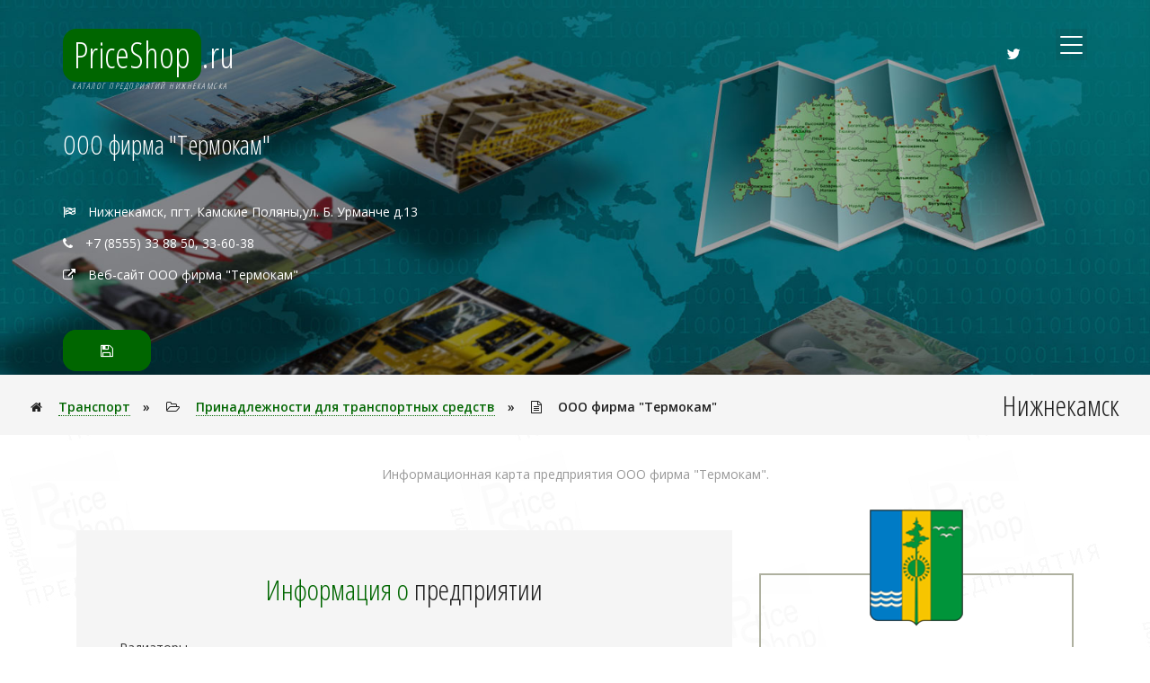

--- FILE ---
content_type: text/html
request_url: https://priceshop.ru/company/2216/Nijnekamsk/OOO-firma-Termokam.html
body_size: 67036
content:
<!DOCTYPE html>
<html>
	<meta http-equiv="Content-Type" content="text/html; charset=windows-1251" />
	<meta name="viewport" content="width=device-width, initial-scale=1">
	<meta name="description" content="Радиаторы
Маслоохладители
Блоки охлаждения
Радиаторы
Отопители салона
">
	<meta name="keywords" content="" />
	<meta name="copyright" content="RAIT LTD. All rights reserved." />
	<meta name="robots" content="index, follow" />
	<meta name="revisit-after" content="1 days" />
	<meta name="Title" content="PriceShop.RU" />
	<meta http-equiv="pragma" content="no-cache" />
	<meta http-equiv="cache-control" content="no-cache" />
	<meta name='yandex-verification' content='5133cd2eeda89f1f' />
	<title>ООО фирма "Термокам" - Инфо-карта предприятия</title>
	<link href="/catalog/css/bootstrap.css" rel="stylesheet" type="text/css" media="all" />
	<link href="/catalog/css/style.css" rel="stylesheet" type="text/css" media="all" />
	<script type="text/javascript" src="/catalog/js/jquery-2.1.4.min.js"></script>
    <script src="//api-maps.yandex.ru/2.1/?apikey=d7cb6f43-375d-438b-8727-a9b62309795c&lang=ru_RU" type="text/javascript"></script>
</head>
<body>
		<!-- breadcrumbs -->
	<div class="breadcrumbs top-service-panel" style="background: #060 url(/catalog/images/banner.jpg) center;">
		<div class="container">
			<div class="breadcrumbs_left">
				<ul>
					<li><a href="#add" rel="nofollow" class="ps1_contact" data-toggle="modal" data-target="#myModal_support" data-click="goo-support">Бесплатная регистрация</a></li>
					<li><a href="#search" rel="nofollow" class="ps1s_more" data-toggle="modal" data-target="#myModal_support" data-click="goo-support">Поиск</a></li>
					<li class="smart-ps"><a href="http://smart-ps.ru/" rel="nofollow" target="_blank" class="ps1s_more mapbtn" style="padding:2px 20px 4px 2px!important;" title="Создай сайт для своего предприятия"><img style="height:22px;" src="/catalog/images/ico.png"> Создать свой сайт</a></li>
				</ul>
			</div>
			<div class="breadcrumbs_right">
				<div class="shy-menu">
					<a class="shy-menu-hamburger1" data-toggle="modal" data-target="#myModal_main">
						<span class="layer top"></span><span class="layer mid"></span><span class="layer btm"></span>
					</a>
					<div class="clearfix"> </div>
				</div>
			</div>
			<div class="clearfix"> </div>
		</div>
	</div>
	<style>li.smart-ps a:hover{border-color:#fff;}@media(max-width:480px){li.smart-ps{display:none!important;}}</style>
	<script type="text/javascript">
	var def_menu_top = 0;
	function topPanel(obj){
		if(obj.scrollTop() >= def_menu_top && obj.scrollTop() + $('.top-service-panel').height() *2 < $(document).height() - $(window).height() && obj.scrollTop() <= $('.footer').offset().top - $('.top-service-panel').height() *4){
			$('.top-service-panel').fadeIn('slow');
		}else{
			$('.top-service-panel').fadeOut('slow');
		}
	}
	$(document).ready(function($){
		def_menu_top = $('.ps_banner_info').offset().top + $('.ps_banner_info').height();
		topPanel($(this));
		$(window).scroll(function(){ topPanel($(this)); });
	});
	</script>
	<!-- //breadcrumbs -->	
	<style>
	.banner1{ background-image: url(/catalog/images/banner.jpg); }
	.logo-pic{ float: left; margin-right: 2%; padding: 5px; width: 8%; }
	.logo-pic img{ width: 100%; }
	p.top-info{ margin-top: 4%; line-height: 2.5em; }
	p.top-info i{ margin-right: 10px; }
	p.top-info a{ color: #fff; text-decoration: none; }
	p.top-info a:hover{ color: #f60; }
	p.top-info span.coordinates{ display: none; }
	p.top-info span.coordinates tt{ display: block; margin: -2% 0 0 5%; line-height: 1em; }
	p.top-info span.coordinates tt a{ border-bottom: 1px dotted; }
	p.top-info span.coordinates tt a .fa{ margin-right: 0px; }
	a.ps1s_more.mapbtn{ display: none; background: none; border-color: #fff; }
	a.ps1s_more.mapbtn:hover{ color: #f60 !important; border-color: #f60; }
	div.modal-body .input-group{ margin: 3% 5%; width: 80%; }
	div.modal-body .input-group p{ display: inline; }
	div.modal-body input[type="text"]{ height: 50px; }
	div.modal-body textarea{ height: 200px; }
	div.modal-body input[type="text"]::-webkit-input-placeholder, div.modal-body textarea::-webkit-input-placeholder{ color:#ccc !important; }
	div.modal-body #mailback, div.modal-body #savecontact{ display: none; }
	.inputSending{ border-color: #060 !important; background-color: #ccc; }
	.inputError{ border-color: #f60; }
	</style>
	
	<!-- banner -->
	<div class="banner1">
		<div class="container">
			<div class="ps_agileits_banner_main_grid">
				<div class="ps_agile_logo">
					<h1><a href="/"><span>PriceShop</span>.ru</a><a href="/regions/Nijnekamsk.html" rel="nofollow"><i>Каталог предприятий Нижнекамска</i></a></h1>
				</div>
					<div class="agile_social_icons_banner">
		<ul class="agileits_social_list">
			<li><a href="https://twitter.com/priceshop_ru" class="agile_twitter" target="_blank"><i class="fa fa-twitter" aria-hidden="true"></i></a></li>
		</ul>
	</div>
	<div class="agileits_menu">
		<div class="shy-menu">
			<a class="shy-menu-hamburger1" data-toggle="modal" data-target="#myModal_main">
				<span class="layer top"></span><span class="layer mid"></span><span class="layer btm"></span>
			</a>
			<div class="clearfix"> </div>
		</div>
	</div>
	<div class="clearfix"> </div>
	<div class="modal video-modal fade" id="myModal_main" tabindex="-1" role="dialog" aria-labelledby="myModal">
		<div class="modal-dialog" role="document">
			<div class="modal-content">
				<div class="modal-header" style="background: #f60 url(/catalog/images/banner.jpg);">
					<span>Содержание каталога предприятий</span>
					<button type="button" class="close" data-dismiss="modal" aria-label="Close">
						<span aria-hidden="true">&times;</span>
					</button>
				</div>
				<section><div class="modal-body"></div></section>
			</div>
		</div>
	</div>
			</div>
			<div class="ps_banner_info sub_banner_info">
				<div class="ps_banner_info_grid">
					 <h3 class="test">ООО фирма "Термокам"</h3>
					<p class="top-info">
						<i class="fa fa-flag-checkered"></i> <a address>Нижнекамск, пгт. Камские Поляны,ул. Б. Урманче д.13</a><br /> <i class="fa fa-phone"></i> +7 (8555) 33 88 50, 33-60-38 <br /><i class="fa fa-external-link"></i> <a www=2216> Веб-сайт ООО фирма "Термокам"</a> 
	                </p>
					<ul>
						<!--li><a href="#" rel="nofollow" class="ps1_contact" data-toggle="modal" data-target="#myModal_mailOpen" data-click="goo-mailer" data-type="mailback" title="Написать письмо на предприятие"><i class="fa fa-envelope-o"></i> Написать письмо</a></li-->
						<li><a href="#" rel="nofollow" class="ps1s_more" data-toggle="modal" data-target="#myModal_mailOpen" data-click="goo-mailer" data-type="savecontact" title="Сохранить контакт на свой Email"><i class="fa fa-save"></i></a></li>
						<li><a href="#" rel="nofollow" class="ps1s_more mapbtn" data-toggle="modal" data-target="#myModal_mapOpen" title="Схема проезда"><i class="fa fa-flag-checkered"></i></a></li>
					</ul>
				</div>
			</div>
		</div>
	</div>
	<div class="modal video-modal fade" id="myModal_mapOpen" tabindex="-1" role="dialog" aria-labelledby="myModal">
		<div class="modal-dialog" role="document" style="display:block;width:99% !important;height:92%;">
			<div class="modal-content" style="height:90%">
				<div class="modal-header" style="background: url(/catalog/images/banner.jpg) center;">
					<span>Схема проезда до ООО фирма "Термокам"</span>
					<button type="button" class="close" data-dismiss="modal" aria-label="Close">
						<span aria-hidden="true">&times;</span>
					</button>
				</div>
				<div id="shema" style="height:90%"></div>
			</div>
		</div>
	</div>
	<div class="modal video-modal fade" id="myModal_mailOpen" tabindex="-1" role="dialog" aria-labelledby="myModal">
		<div class="modal-dialog" role="document">
			<div class="modal-content">
				<div class="modal-header" style="background: url(/catalog/images/banner.jpg) center;">
					<span>Контакт центр</span>
					<button type="button" class="close" data-dismiss="modal" aria-label="Close">
						<span aria-hidden="true">&times;</span>
					</button>
				</div>
				<section><div class="modal-body">
					<!--mailback_open_include-->
					<div id="savecontact">
						<div class="input-group">
							<span class="input-group-addon" id="sizing-addon2"><i class="fa fa-envelope-o"></i></span>
							<input type="text" name="Контактный e-mail" class="form-control" placeholder="Ваш контактный e-mail, куда выслать контакты предприятия *">
						</div>
						<div class="input-group">
							<div class="ps_banner_info_grid"><ul><li><a href="#" rel="nofollow" class="ps1_contact" title="Сохранить контакт на свой Email"><i class="fa fa-save"></i> Сохранить</a></li></ul></div>
						</div>
					</div>
					<div class="alert alert-warning" role="alert" style="margin-bottom:0px;"><strong>Важно!</strong> Поле отмеченное (*) необходимо заполнить.</div>
				</div></section>
			</div>
		</div>
	</div>
	<!-- banner -->
	<script type="text/javascript">
	var brouwse_mobile = 'computer=[browser:chrome, vers:131]';
	brouwse_mobile = (brouwse_mobile.indexOf('mobile-') != -1);
	function setNavigatorBlock(coord_link){
		return '<div class="mail_grid_left1 hvr-radial-out"><span><img src="/catalog/images/navigator.jpg" style="width:100%;" /></span></div><div class="mail_grid_left2 regionname"><h3><a href="' + coord_link + '" onclick="yaCounter12141634.reachGoal(\'NAVIGATOR_URL\'); return true;" target="_blank">Открыть маршрут в Яндекс.Навигаторе</a></h3><p>необходимо установленное приложение &laquo;Яндекс.Навигатор&raquo;</p></div><div class="clearfix"> </div>';
	}
	$(function(){
		$('p.top-info a[www]').attr({'href':'http://www.termokam.ru/', 'target':'_blank'});
		if($('span.coordinates').find('tt').html() != ''){
			var local_coords = $('span.coordinates').find('tt').html().split('::');
			var local_coords2 = local_coords[1].substring(local_coords[1].indexOf('(') +1, local_coords[1].indexOf(')')).split(',');
			if(brouwse_mobile){
				var local_link = 'yandexnavi://build_route_on_map?lat_to=' + local_coords2[0] + '&lon_to=' + local_coords2[1];
				$('div.mobile-navigator').html(setNavigatorBlock(local_link));
			}else var local_link = 'https://yandex.ru/maps/?source=serp_navig&mode=search&text=' + local_coords2[0] + '%2C' + local_coords2[1];
			$('span.coordinates').find('tt').html(' Широта:' + local_coords[0] + ', Долгота:' + local_coords[1].replace(' (' + local_coords2.join(',') + ')', '') + ' <span>(<a href="' + local_link + '" target="_blank"><i class="fa fa-external-link"></i> ' + local_coords2 + '</a>)<span>').prepend('<br />').end().prepend('<br />').show();
		}
	});
	var myMap, myPlacemark;
	var company_name = 'ООО фирма "Термокам"';
	var company_address = 'Республика Татарстан, Нижнекамск, пгт. Камские Поляны,ул. Б. Урманче д.13';
	var company_phones = '<i class="fa fa-phone"></i> +7 (8555) 33 88 50, 33-60-38';
	var coords_install = [];
	if(coords_install == '') var geocompany = company_address;
	else var geocompany = coords_install;
	ymaps.ready(function(){
	    ymaps.geocode(geocompany, { results:1 }).then(function(data){
			if(coords_install == ''){
				$.post('', { type:'go-coords', coords:data.geoObjects.get(0).geometry.getCoordinates()+'' }, function(data){
					var map_coords = [data.substring(data.indexOf('Широта:') +7, data.indexOf(')') +1), data.substring(data.indexOf('Долгота:') +8, data.lastIndexOf(')') +1)];
					var map_coords2 = [map_coords[0].substring(map_coords[0].indexOf('(') +1, map_coords[0].indexOf(')')), map_coords[1].substring(map_coords[1].indexOf('(') +1, map_coords[1].indexOf(')'))];
					if(brouwse_mobile){
						var map_link = 'yandexnavi://build_route_on_map?lat_to=' + map_coords2[0] + '&lon_to=' + map_coords2[1];
						$('div.mobile-navigator').html(setNavigatorBlock(map_link));
					}else var map_link = 'https://yandex.ru/maps/?source=serp_navig&mode=search&text=' + map_coords2[0] + '%2C' + map_coords2[1];
					$('span.coordinates').find('tt').html(' Широта:' + map_coords[0].replace(' (' + map_coords2[0] + ')', '') + ', Долгота:' + map_coords[1].replace(' (' + map_coords2[1] + ')', '') + ' <span>(<a href="' + map_link + '" target="_blank"><i class="fa fa-external-link"></i> ' + map_coords2[0] + ',' + map_coords2[1] + '</a>)<span>').prepend('<br />').end().prepend('<br />').show();
				});
			}
	    	var myMap = new ymaps.Map('shema', {
	            center: (coords_install == '' ? data.geoObjects.get(0).geometry.getCoordinates() : coords_install),
	            zoom: 16,
				type: 'yandex#hybrid',
				controls: ['zoomControl', 'typeSelector', 'trafficControl']
			});
			myMap.behaviors.disable('scrollZoom');

			var myPlacemark = new ymaps.Placemark((coords_install == '' ? data.geoObjects.get(0).geometry.getCoordinates() : coords_install), {
				iconContent: company_name,
				balloonContent: '<h3>' + company_name + '</h3>' + company_address + '<br />' + company_phones + '<br />' + '(' + data.geoObjects.get(0).geometry.getCoordinates() + ')'
			},{
				preset: 'islands#darkOrangeDotIcon'
			});
			myMap.geoObjects.add(myPlacemark);
			$('p.top-info a[address]').text($('p.top-info a[address]').text() + ' (схема проезда)').attr({'href':'#', 'data-toggle':'modal', 'data-target':'#myModal_mapOpen'});
			$('a.ps1s_more.mapbtn').show();
	    });
	});
	</script>	<div class="breadcrumbs">
		<div class="container">
			<div class="breadcrumbs_left">
				<ul>
					<li><i class="fa fa-home" aria-hidden="true"></i> <a href="/catalogue/Transport.html" rel="nofollow">Транспорт</a><span>&raquo;</span></li>
					<li><i class="fa fa-folder-open-o" aria-hidden="true"></i> <a href="/catalogue/Transport/Prinadlejnosti-dlya-transportnih-sredstv.html" rel="nofollow">Принадлежности для транспортных средств</a><span>&raquo;</span></li>
					<li><i class="fa fa-file-text-o" aria-hidden="true"></i> ООО фирма "Термокам"</li>
				</ul>
			</div>
			<div class="breadcrumbs_right">
				<h2>Нижнекамск</h2>
			</div>
			<div class="clearfix"> </div>
		</div>
	</div>	<style>
	.welcome.contactinfo{ padding-top: 1em; }
	.welcome.contactinfo .about-business-viewalltext{ display: none; text-align: left; cursor: pointer; }
	.welcome.contactinfo .about-business-viewalltext .fa{ margin-right: 5px; }
	.welcome.contactinfo .agileits_mail_grid_right1{ line-height: 2em; }
	.welcome.contactinfo .agileits_mail_grid_right1 h3{ margin-bottom: 1em; }
	.welcome.contactinfo .agileits_mail_grid_right1 h3 span{ display: inline; }
	.welcome.contactinfo .agileits_mail_grid_right1 .ps1_contact{ background-color: #AEB09F; border-color: #999; }
	.welcome.contactinfo .agileits_mail_grid_right1 .ps1_contact:hover{ background-color: #f60; border-color: #f60; }
	.welcome.contactinfo .agileits_mail_grid_right1 .ps1s_more{ background-color: #ccc; border-color: #999; }
	.welcome.contactinfo .agileits_mail_grid_right1 .ps1s_more:hover{ background-color: #060; border-color: #060; }
	.welcome.contactinfo .ps_agileits_mail_right_grid h4{ margin-top: 5px; font-size: 1.4em; }
	.welcome.contactinfo .ps_agileits_mail_right_grid img{ width: 100%; background-color: #fff; border-radius: 0px; }
	.welcome.contactinfo .regionname h3 a{ font-size: 1.8em; }
	@media (max-width: 325px){ .welcome.contactinfo .regionname h3 a{ font-size: 1.2em !important; } }
	@media (max-width: 375px){ .welcome.contactinfo .regionname h3 a{ font-size: 1.7em !important; } }
	.welcome.contactinfo .regionname span.coordinates tt{ display: block; margin-top: -2em; }
	.welcome.contactinfo .regionname span.coordinates span{ display: block; }
	.welcome.contactinfo .mail_grid_left:hover .mail_grid_left1 span i{ color: #fff; }
	.welcome.contactinfo h5{ margin: 1em 0 1em 0; }
	.welcome.contactinfo p.phones_number,
	.welcome.contactinfo p.mail_contact_title{ text-align: left; }
	.welcome.contactinfo p.phones_number i,
	.welcome.contactinfo p.mail_contact_title i{ margin-right: .7em; }
	.welcome.contactinfo p.mail_contact_title a{ color: #999; text-decoration: none; }
	.welcome.contactinfo p.mail_contact_title a:hover{ color: #060; border-bottom: 1px dotted; }
	.welcome.contactinfo ul.statistica li{ line-height: 2em; margin-right: 1em; }
	.welcome.contactinfo ul.statistica li:nth-child(0n+1){ display: block; }
	.welcome.contactinfo p.ext-link{ text-align: left; }
	.welcome.contactinfo p.ext-link .fa{ margin-right: 7px; color: #999; }
	.welcome.contactinfo p.ext-link a{ color: #999; }
	.welcome.contactinfo p.ext-link a:hover{ color: #f60; border-bottom: 1px dotted #f60; }

.info-card > div a{ position: absolute; top: 0; left: 0; width: 100% !important; height: 100% !important; }
.info-card > div{
	position: relative;
	margin: 15px 2px;
	height: 200px;
	border: 1px solid #AEB09F;
	border-radius: 5px;
	background-size: cover;
	-webkit-background-size: cover;
	-moz-background-size: cover;
	-o-background-size: cover;
	-ms-background-size: cover;
	background-image: linear-gradient(to top, rgba(60,60,60,1), rgba(60,60,60,0));
	background-repeat: no-repeat, no-repeat;
	background-position: bottom top, bottom, top;
	background: -moz-linear-gradient(to top, rgba(60,60,60,1), rgba(60,60,60,0)), -webkit-gradient(to top, rgba(60,60,60,1), rgba(60,60,60,0)), -ms-linear-gradient(to top, rgba(60,60,60,1), rgba(60,60,60,0)), linear-gradient(to top, rgba(60,60,60,1), rgba(60,60,60,0));
}
@media (max-width: 510px){ .info-card > div{ height: 300px; } }
.info-card > div div.info-content{
	position: absolute;
	bottom: 5px;
	left: 5px;
	color: #fff;
}
.info-card > div div.info-content h4{
	font-size: 2em;
	font-wieght: bold;
}
.info-card > div div.info-content p{
	margin: 2em 0 .5em 0;
	font-size: .9em;
	font-wieght: normal;
}
.info-card > div div.info-content span{
	font-size: .7em;
	font-wieght: bold;
}
	</style>
	<script type="text/javascript">
	$(function(){
		var about_business = $('.welcome.contactinfo').find('.about-business');
		if(parseInt(about_business.height()) > 445){
			about_business.css({'height':'445px','overflow':'hidden'});
			$('.welcome.contactinfo').find('.about-business-viewalltext').show();
		}
		$('.welcome.contactinfo').find('.about-business-viewalltext').click(function(){
			$('.welcome.contactinfo').find('.about-business').css({'height':'auto'});
			$('.welcome.contactinfo').find('.about-business-viewalltext').hide();
		});
		if($('.welcome.contactinfo p.ext-link').length){ $('.welcome.contactinfo p.ext-link').find('a').attr({'href':$('.welcome.contactinfo p.ext-link').find('a').attr('www'),'target':'_blank'}).removeAttr('www'); }
	});
	</script>
	<div class="welcome contactinfo">
		<div class="container">
			<p class="agile_para">Информационная карта предприятия ООО фирма "Термокам".</p>
			<div class="ps1s_news_grids">
				<div class="col-md-8 ps_agile_mail_left">
					<div class="agileits_mail_grid_right1">
						<h3 class="agileits_head"><span>Информация о</span> предприятии</h3>
						<div class="about-business"><p>Радиаторы<br />
Маслоохладители<br />
Блоки охлаждения<br />
Радиаторы<br />
Отопители салона</p>
</div>
                        <p class="agile_para about-business-viewalltext"><i class="fa fa-angle-double-down"></i>Показать всё</p>
					</div>
					<div class="agileits_mail_grid_right1 ps_banner_info_grid">
						<ul>
							<!--li><a href="#" rel="nofollow" class="ps1_contact" data-toggle="modal" data-target="#myModal_mailOpen" data-click="goo-mailer" data-type="mailback" title="Написать письмо на предприятие"><i class="fa fa-envelope-o"></i> Написать письмо</a></li-->
							<li><a href="#" rel="nofollow" class="ps1s_more" data-toggle="modal" data-target="#myModal_mailOpen" data-click="goo-mailer" data-type="savecontact" title="Сохранить контакт на свой Email"><i class="fa fa-save"></i></a></li>
						</ul>
					</div>
					<div class="ps_agile_mail_left info-card">
						<div style="height: 320px; background-position-y: 18%; background-image: linear-gradient(to top, rgba(60,60,60,1), rgba(60,60,60,0)), url(/catalog/images/infocard/promo.jpg);"><div class="info-content"><h4>Интернет-магазин <span><br />от PriceShop +</span> домен в подарок</h4><p>Рекламное продвижение Вашего сайта от PriceShop<br />КОНТРОЛЬ позиций, еженедельный отчёт +7 (903) 342-2-575 <nobr><span>5 000 р./мес</span></nobr></p><span>priceshop.ru » promo</span></div><a href="https://priceshop.ru/promo/" rel="nofollow"></a></div>
					</div>
						<style type="text/css">
		.price-container{
			padding-top: 1em;
			border: 0px solid;
		}
		div#pricelist div[data-id]{
			position: relative;
			display: inline-block;
			margin: 0 0 15px 0 !important;
			padding: 0 0 5px 5px !important;
			vertical-align: top;
			width: 49%;
			min-height: 65px;
			//border: 1px solid;
		}
		div#pricelist div[data-id]:nth-child(even){
			margin-left: 5px !important;
		}
		div#pricelist div[data-id] img{
			display: inline;
			float: left;
			width: 50px;
			height: 50px;
			border-radius: 50%;
			-webkit-filter: sepia(100%) opacity(50%);
			filter: sepia(100%) opacity(50%);
		}
		div#pricelist div[data-id] img.img-price{
			cursor: pointer;
		}
		div#pricelist div[data-id]:hover img.img-price{
			position: absolute;
			top: -15px;
			left: -15px;
			width: 90px;
			height: 90px;
			box-shadow: -4px -2px 10px 5px #ccc;
			-webkit-filter: sepia(0%) opacity(100%);
			filter: sepia(0%) opacity(100%);
			-webkit-transition: .5s, width .5s, -webkit-transform .5s;
			transition: .5s, width .5s, transform .5s;
			//-webkit-transform: rotate(360deg);
			//transform: rotate(360deg);
		}
		div#pricelist div[data-id]:hover p.wrap-list-price{
			//position: absolute;
		}
		div#pricelist .price-filter{
			margin-bottom: 2em;
		}
		div#pricelist .price-filter:focus{
			border-color: #060;
		}
		div#pricelist .count-filter{
			display: none;
			font-size: .7em;
		}
		div#pricelist .count-filter tt{
			margin-left: 5px;
			font-size: 1.5em;
			color: #f60;
		}
		#myModal_support .modal-body{
			overflow: auto;
		}
		#myModal_support .modal-body p.img-price-view img{
			display: inline-block;
			float: left;
			margin-right: 1em;
			margin-bottom: 1em;
			max-height: 500px;
		}
		#myModal_support .modal-body p.img-price-view span{
			display: block;
			margin-left: 2em;
		}
		#myModal_support .modal-body a.price-view-btn{
			width: auto;
			padding: 2px 10px;
			cursor: pointer;
		}
		div#pricelist div[data-id]:hover p.wrap-list-price{
			border-bottom: 1px dotted #555;
		}
		div#pricelist div[data-id]:hover p.wrap-list-price span{
			color: #555;
		}
		p.wrap-list-price{
			display: inline-block;
			margin: 1% 4% !important;
			padding: 0 !important;
			width: 41% !important;
			line-height: 1.7em;
			border-bottom: 1px dotted #ccc;
		}
		div#pricelist div[data-id] p.wrap-list-price{
			float: right;
			margin: 0 !important;
			width: 290px !important;
			//border: 1px solid;
		}
		p.wrap-list-price:hover{
			border-bottom: 1px dotted #555;
		}
		p.wrap-list-price a{
			display: inline-block;
			width: 100%;
			height: 100%;
			color: #999;
		}
		p.wrap-list-price a em{
			color: #f00;
			font-size: .8em;
		}
		p.wrap-list-price img{
			display: inline;
			margin-right: 2%;
			height: 30px;
		}
		p.wrap-list-price span{
			float: right;
			color: #ccc;
		}
		p.wrap-list-price:hover a,
		p.wrap-list-price:hover span{
			color: #555;
		}
		.list-hide{
			display: none !important;
		}
		.list-view{
			display: inline-block !important;
			transition: .5s;
		}
		p.wrap-list-price-view{
			display: block;
			margin-top: 1em !important;
			padding: 0 4%;
			width: 100%;
			cursor: pointer;
		}
		p.wrap-list-price-view:last-child{
			padding-bottom: 2% !important;
		}
		p.wrap-list-price-view:hover{
			padding: 0 4%;
			width: 100%;
		}
		p.wrap-list-price-view i{
			display: inline;
			margin: 0 .5%;
			font-weight: normal;
			color: #555;
		}
		@media (max-width: 1024px){
			div#pricelist div[data-id] p.wrap-list-price{ width: 80% !important; }
		}
		@media (max-width: 768px){
			div#pricelist div[data-id]{ width: 98%; }
			div#pricelist div[data-id]:nth-child(even){ margin-left: 0 !important; }
			div#pricelist div[data-id] p.wrap-list-price{ width: 90% !important; }
		}
		@media (max-width: 420px){
			div#pricelist div[data-id] p.wrap-list-price{ width: 80% !important; }
		}
		input.price-filter::-webkit-input-placeholder{ color: #cfcfcf !important; /* Chrome/Opera/Safari */ }
		input.price-filter::-moz-placeholder{ color: #cfcfcf !important; /* Firefox 19+ */ }
		input.price-filter:-ms-input-placeholder{ color: #cfcfcf !important; /* IE 10+ */ }
		input.price-filter:-moz-placeholder{ color: #cfcfcf !important; /* Firefox 18- */ }
	</style>
	<script type="text/javascript">
		function createImgPrice(priceObj){
			var imgprice = [];
			priceObj.find("div[data-id]").each(function(){
				imgprice.push($(this).attr("data-id"));
				$(this).prepend("<img />");
				$(this).find("img").attr({"src":"/catalog/images/noimage.jpg"});
				$(this).find("p.wrap-list-price span").text($(this).find("p.wrap-list-price span").text().toString().replace(/(\d)(?=(\d\d\d)+([^\d]|$))/g, "$1 "));
			});
			$.ajax({
				type: 'POST',
				dataType: 'JSON',
				data: { type:'img-price', data:imgprice },
				success: function(data){
					for(var i = 0; i < data.length; i++){
						priceObj.find("div[data-id=" + data[i].id + "]").find("img").attr({"src":data[i].url,"data-toggle":"modal","data-target":"#myModal_support","class":"img-price","title":"Посмотреть фото"});
					}
				}
			});
		}
		var price_all = 9;
		var price_view_list = 30;
		var price_filtr_array = [];
		function countFilterShow(){
			$("i.count-filter").show().find("tt").text(price_filtr_array.length);
		}
		$(function(){
			$('.wrap-list-price-view').click(function(){
				//$(this).html('<img src="/main_image/indicator.gif"> ' + $(this).text());
				//$(this).parent().append('<div class="breadcrumbs">' + $('#myModal_info .modal-body .breadcrumbs').html() + '</div>');
				var next_view_start = $("p.wrap-list-price-view span").attr("data-count");
				if(next_view_start == 0){
					$('div#pricelist div[data-id]').removeClass('list-hide');
					$(this).addClass('list-hide');
					$("p.wrap-list-price-view span").attr("data-count", price_all);
					return false;
				}
				var next_view_stop = parseInt(next_view_start) + price_view_list;
				if(next_view_stop + price_view_list >= price_all){
					price_view_list = price_all - next_view_stop;
				}
				$('div#pricelist div[data-id]').slice(next_view_start, next_view_stop).removeClass('list-hide');
				if(next_view_stop == price_all){
					$(this).addClass('list-hide');
					$("p.wrap-list-price-view span").attr("data-count", price_all);
					return false;
				}
				$("p.wrap-list-price-view span").attr("data-count", next_view_stop).html('ещё ' + price_view_list + ' <small>(показано ' + next_view_stop + ' из ' + price_all + ')</small>');
			});

			$("div#pricelist div[data-id]").on("click", "img", function(e){
				var imgObg = $(this).next();
				var search_elements = imgObg.text().replace(imgObg.find("span").text(), "");
				var search_elements_text = "Добавить позицию в лист заказа";
				var souce_elements = getStorageNameArray('pricelinelist');//imgObg.text()
				for(var i = 0; i < souce_elements.length; i++){
					souce_elementsObj = JSON.parse(souce_elements[i]);
					if(souce_elementsObj.text == search_elements){
						search_elements = "found";
						search_elements_text = "Позиция находится в листе заказа";
						break;
					}
				}
				$("#myModal_support .modal-header > span").html($("h3.test").text() + " - просмотр фото");
				$("#myModal_support .modal-body").html("<p class='img-price-view'><img src='" + $(this).attr("src") + "' class='img-responsive' />" + imgObg.html() + " <a articul='" + $(this).parents("div").attr("data-id") + "' class='ps1_contact price-view-btn'>" + search_elements_text + "</a></p>");
				$("p.img-price-view img").css("max-height", $(window).height() -200 + "px");
				if(search_elements == "found") $("p.img-price-view a").removeClass("ps1_contact price-view-btn").css("color","#006600");
			});

			$("#myModal_support .modal-body").on("click", "a.price-view-btn", function(){
				$("div#pricelist div[data-id=" + $(this).attr("articul") + "] p.wrap-list-price").trigger("click");
				$(this).removeClass("ps1_contact price-view-btn").css("color","#006600").text("Позиция добавлена в лист заказа");
			});

			createImgPrice($("div#pricelist"));

			$("div#pricelist").on("keyup", "input.price-filter", function(){
				var filtr_word = $(this).val().replace(/^[\s ]+|[\s ]+$/g,"");
				if(filtr_word.length > 2){
					$('.wrap-list-price-view').addClass('list-hide');
					$("div#pricelist").find("div[data-id]").each(function(i){
						if($(this).find("p.wrap-list-price").text().toLowerCase().indexOf(filtr_word.toLowerCase()) != -1){
							$(this).removeClass('list-hide');
							if(price_filtr_array.indexOf(i) == -1){
								price_filtr_array.push(i);
							}
						}else{
							$(this).addClass('list-hide');
							if(price_filtr_array.indexOf(i) != -1){
								price_filtr_array.splice(price_filtr_array.indexOf(i), 1);
							}
						}
					});
					countFilterShow();
				}else{
					$("i.count-filter").hide();
					price_filtr_array = [];
					if($("p.wrap-list-price-view span").attr("data-count") > 0){
						$('div#pricelist div[data-id]').addClass('list-hide').slice(0, $("p.wrap-list-price-view span").attr("data-count")).removeClass('list-hide');
					}else{
						$("div#pricelist").find("div[data-id]").each(function(i){
							if(i < price_view_list){
								$(this).removeClass('list-hide');
							}else{
								$(this).addClass('list-hide');
							}
						});
					}
					if($("p.wrap-list-price-view span").attr("data-count") != price_all) $('.wrap-list-price-view').removeClass('list-hide');
				}
			});
		});
	</script>
	<div class="price-container">
		<h3 class="agileits_head"><span>Прайс</span> лист</h3>
		<p class="agile_para">В прайс-листе найдено записей: 9</p>
		<div class="ps_agile_services_grids" id="pricelist">
			 
			<div data-id=""><p class="wrap-list-price">Электромагнитная муфта (ЭММ) 4026.1317010-70<span>цена скрыта</span></p></div><div data-id=""><p class="wrap-list-price">Электромагнитная муфта (ЭММ) 4026.1317010-15<span>цена скрыта</span></p></div><div data-id=""><p class="wrap-list-price">Электромагнитная муфта (ЭММ) 4026.1317010-20 (Двигатель 4026)<span>цена скрыта</span></p></div><div data-id=""><p class="wrap-list-price">Радиатор дополнительного отопителя ДМ-9508.117-020 (Отопление автобусов НЕФАЗ, ПАЗ)<span>цена скрыта</span></p></div><div data-id=""><p class="wrap-list-price">Радиатор фронтального отопителя ДМ-9508.131.010-20 (Отопление автобусов НЕФАЗ)<span>цена скрыта</span></p></div><div data-id=""><p class="wrap-list-price">Дополнительный отопитель салона ДМ-33023-8110-010 (Отопление кабины автомобилей "Газель")<span>цена скрыта</span></p></div><div data-id=""><p class="wrap-list-price">Дополнительный отопитель салона ДМ-33023-8102-010-10 (Отопление кабины автомобилей "Газель")<span>цена скрыта</span></p></div><div data-id=""><p class="wrap-list-price">Дополнительный отопитель салона ДМ-9508.117.010-20 (Отопление автобусов НЕФАЗ)<span>цена скрыта</span></p></div><div data-id=""><p class="wrap-list-price">Фронтальный отопитель салона ДМ-9508.131.010 (Отопление автобусов НЕФАЗ)<span>цена скрыта</span></p></div>
		</div>
		<p class="agile_para"></p>
	</div>
				</div>
				<div class="col-md-4">
					<div class="ps_agileits_mail_right_grid">
						<h4>ООО фирма "Термокам"</h4>
						<p>Нижнекамск, пгт. Камские Поляны,ул. Б. Урманче д.13</p>
                        <h4>Телефоны</h4>
                        <p class="phones_number"><i class="fa fa-phone"></i> +7 (8555) 33 88 50<br /><i class="fa fa-phone"></i>  33-60-38<br /></p>
                        <!--p class="mail_contact_title"><a href="#" rel="nofollow" data-toggle="modal" data-target="#myModal_mailOpen" data-click="goo-mailer" data-type="mailback" title="Написать письмо на предприятие"><i class="fa fa-envelope-o"></i> Написать письмо</a-->
                        <br /><a href="#" rel="nofollow" data-toggle="modal" data-target="#myModal_mailOpen" data-click="goo-mailer" data-type="savecontact" title="Сохранить контакт на свой Email"><i class="fa fa-save"></i> Сохранить контакт на Email</a></p>
                        <p class="ext-link"><a www="http://www.termokam.ru/"><i class="fa fa-external-link"></i> Веб-сайт предприятия</a></p>
						<div class="ps_agileits_mail_right_grid_pos ico-pic">
							<img src="/region/rt_gerb5.png" alt=" " class="img-responsive" />
						</div>
					</div>
					<div>
						<div class="mail_grid_left mobile-navigator"></div>
						<div class="mail_grid_left">
							<div class="mail_grid_left1 hvr-radial-out">
								<span><img src="/catalog/images/map2.jpg" style="width:100%;" /></span>
							</div>
							<div class="mail_grid_left2 regionname">
								<h3><a href="#" rel="nofollow" data-toggle="modal" data-target="#myModal_mapOpen">схема проезда</a></h3>
								<!--p><span class="coordinates"><tt></tt></span></p-->
							</div>
							<div class="clearfix"> </div>
						</div>
						<div class="mail_grid_left">
							<div class="mail_grid_left1 hvr-radial-out">
								<span><img src="/region/rt_gerb5.png" style="width: 100%;" /></span>
							</div>
							<div class="mail_grid_left2 regionname">
								<h3><a href="/regions/Nijnekamsk.html" rel="nofollow" target="_blank">Нижнекамск</a></h3>
								<p><p>Нижнекамск — город (с 1966) в России, третий по численности населения город Татарстана.</p>
							</div>
							<div class="clearfix"> </div>
						</div>
                        <h5>статистика</h5>
						<ul class="agileits_social_list statistica">
							<li title="Дата регистрации в каталоге">04-12-2012 <i class="fa fa-calendar"></i></li>
							<li title="Обновление информации">08-07-2015 <i class="fa fa-check-square-o"></i></li>
							<li title="Просмотров">10592 <i class="fa fa-eye"></i></li>
							<li title="Прайс-лист">9 <i class="fa fa-wpforms"></i></li>
						</ul>

					</div>
				</div>
				<div class="clearfix"> </div>
			</div>
		</div>
	</div>	<div class="breadcrumbs">
		<div class="container">
			<div class="breadcrumbs_left">
				<ul>
					<li><i class="fa fa-home" aria-hidden="true"></i> <a href="/catalogue/Transport.html" rel="nofollow">Транспорт</a><span>&raquo;</span></li>
					<li><i class="fa fa-folder-open-o" aria-hidden="true"></i> <a href="/catalogue/Transport/Prinadlejnosti-dlya-transportnih-sredstv.html" rel="nofollow">Принадлежности для транспортных средств</a><span>&raquo;</span></li>
					<li><i class="fa fa-file-text-o" aria-hidden="true"></i> ООО фирма "Термокам"</li>
				</ul>
			</div>
			<div class="breadcrumbs_right">
				<h2>Нижнекамск</h2>
			</div>
			<div class="clearfix"> </div>
		</div>
	</div>	<style type="text/css">
		div.modal-body .input-group{ margin: 3% 5%; width: 80%; }
		div.modal-body .input-group p{ display: inline; }
		div.modal-body input[type="text"]{ height: 50px; }
		div.modal-body input[type="text"]::-webkit-input-placeholder, div.modal-body textarea::-webkit-input-placeholder{ color:#ccc !important; }
		.pricelinelist-checkcontent a i.fa{
			display: inline;
			margin-left: 3px;
			color: #ccc;
			font-size: 1.2em;
			cursor: pointer;
		}
		.pricelinelist-checkcontent a i.fa:hover{
			color: #f00;
		}
		.pricelinelist-checkcontent a u{
			text-decoration: none;
			cursor: pointer;
		}
		.pricelinelist-checkcontent u.parthner-link{
			position: absolute;
			bottom: 0;
			display: block;
			margin-top: .7em;
			font-size: .8em;
		}
		.pricelinelist-checkcontent u.parthner-link a:hover,
		.pricelinelist-checkcontent u.parthner-link:hover i.fa{
			color: #060;
		}
		.pricelinelist-checkcontent u.parthner-link i.fa{
			display: inline;
			margin-right: 5px;
		}
		.pricelinelist-checkcontent u.parthner-link{
			text-decoration: none;
		}
		.pricelinelist-checkcontent u.parthner-link a{
			display: inline;
			cursor: pointer;
		}
		/* >>--- */
		p.wrap-list-price{
			display: inline-block;
			margin: 1% 4% !important;
			padding: 0;
			//width: 300px;
			line-height: 1.7em;
			border-bottom: 1px dotted #ccc;
		}
		p.wrap-list-price:hover{
			border-bottom: 1px dotted #555;
		}
		p.wrap-list-price a{
			display: inline-block;
			width: 100%;
			height: 100%;
			color: #999;
		}
		p.wrap-list-price a em{
			color: #f00;
			font-size: .8em;
		}
		p.wrap-list-price img{
			display: inline;
			margin-right: 2%;
			height: 30px;
		}
		p.wrap-list-price span{
			float: right;
			color: #ccc;
		}
		p.wrap-list-price:hover a,
		p.wrap-list-price:hover span{
			color: #555;
		}
		/* ---<< */
		.priceline-check{
			color: #f60;
			cursor: default !important;
		}
		p.wrap-list-price{
			position: relative;
			cursor: pointer;
		}
		p.wrap-list-price input[name="editcount"]{
			width: 2em !important;
			height: 1.7em;
			text-align: center;
		}
		#myModal_pricelinelistOpen a[pricelinelistclear]{
			display: inline-block;
			margin: 1% 4%;
		}
		#myModal_pricelinelistOpen p.sendinfo{
			float: right;
			padding: 0 0 1em 0;
			line-height: normal;
		}
		@media (max-width: 475px) {
  			p.wrap-list-price{ width: 90% !important; }
		}
		// >===
		.multyzakaz-container{}
		.multyzakaz-container{ position: fixed; display: none; bottom: 15%; right: 30%; z-index: 20; }
		.multyzakaz-container, .multyzakaz-container .contact-1{ width: 100px; height: 100px; }
		.multyzakaz-container .contact-1{ position: relative; opacity: 0.5; background: #060; border-radius: 50%; }
		.multyzakaz-container .contact-2{ position: relative; display: table; top: 80px; left: 20px; width: 60px; height: 60px; background: #060; border-radius: 50%; outline: none; z-index: 1; }
		.multyzakaz-container .contact-2:focus{ text-decoration: none; }
		.multyzakaz-container .contact-2:before{ position: absolute; top: 4px; left: 4px; width: 52px; height: 52px; content: &quot;&quot;; border: 0px solid #d2b302;  border-radius: 50%; z-index: 1; }
		.multyzakaz-container .contact-2 i.fa{ font-size: 25px; display: table-cell; vertical-align: middle; text-align: center; color: #ccc; }
		.multyzakaz-container .contact-2:hover i.fa{ -webkit-transition: 1s; transition: 1s; color: #f60; }
		.multyzakaz-container .hinge{ -webkit-animation-duration: 2s; animation-duration: 2s; }
		.multyzakaz-container .infinite{ -webkit-animation-iteration-count: infinite; animation-iteration-count: infinite; }
		.multyzakaz-container .zoomIn{ -webkit-animation-name: zoomIn; animation-name: zoomIn; }
		@-webkit-keyframes zoomIn{ 0%{ opacity: 0; -webkit-transform: scale3d(.4, .4, .4); transform: scale3d(.4, .4, .4); } 50%{ opacity: .5; } 100%{ opacity: .1; } }
		@keyframes zoomIn{ 0%{ opacity: 0; -webkit-transform: scale3d(.4, .4, .4); transform: scale3d(.4, .4, .4); } 50%{ opacity: .5; } 100%{ opacity: .1; } }
		@media (max-width: 475px){ .multyzakaz-container{ bottom: 45px; right: 40%; } .multyzakaz-container, .multyzakaz-container .contact-1{ width: 70px; height: 70px; } .multyzakaz-container .contact-2{ top: 55px; left: 16px; width: 40px; height: 40px; } .multyzakaz-container .contact-2 i.fa{ font-size: 1em; } .multyzakaz-container .contact-2:before{ top: 2px; left: 2px; width: 36px; height: 36px; } }
		#myModal_contact .modal-content{ background: #181919; }
	</style>
	<script type="text/javascript">
		function supports_localStorage(){
			try{ return 'localStorage' in window && window['localStorage'] !== null; }
			catch(e){ return false; }
		}
		function getUserDataArray(fieldObj){
			var userdata_array = [];
			fieldObj.each(function(){
				userdata_array.push($(this).val());
			});
			return userdata_array;
		}
		function getStorageNameArray(storagename){
			var storagename_array = [];
			for(var i = 0; i < localStorage.length; i++){
				var key = localStorage.key(i);	//console.log(key + " = " + localStorage.getItem(key));
				if(key.indexOf(storagename) != -1){ storagename_array.push(localStorage.getItem(key)); }
			}
			return storagename_array;
		}
		function getStorageIdArray(storagename, arraysidObj){
			var storageid_array = [];
			for(var i = 0; i < localStorage.length; i++){
				var key = localStorage.key(i);
				if(key.indexOf(storagename) != -1){
					var restoreObj = JSON.parse(localStorage.getItem(key));
					if(storageid_array.indexOf(restoreObj.id) == -1) storageid_array.push(restoreObj.id);
				}
			}
			$.ajax({
				type: 'POST',
				dataType: 'JSON',
				data: { type:'go-cardlink', companyidarray:storageid_array},
				success: function(data){
					if(data.length > 1){
						var prtnnames = '';
						for(var i = 0; i < data.length; i++){
							prtnnames += (i > 0 ? ', ' : '') + data[i].name;
						}
						$('#myModal_pricelinelistOpen .modal-body div:first').find('strong').text('Продавцы: ').end().find('span').text(prtnnames);
					}else{
						$('#myModal_pricelinelistOpen .modal-body div:first').find('strong').text('Продавец: ').end().find('span').text(data[0].name);
					}
					arraysidObj.each(function(){
						var prtnid = $(this).find('a').attr('data-id');
						var prtnname = 'предприятие';
						var prtnlink = '#';
						for(var i = 0; i < data.length; i++){
							if(data[i].id == prtnid){
								prtnname = data[i].name;
								prtnlink = data[i].link;
								break;
							}
						}
						if(prtnid != priceline_id){
							$(this).find('a').attr({'href':prtnlink, 'title':'Перейти на прайс-лист предприятия'}).text(prtnname);
						}else{
							$(this).find('i').hide().end().find('a').text(prtnname).hover(function(){ $(this).css({'color':'#999','cursor':'default'}); });
						}
					});
				}
			});
		}
		function setStorageNameArray(storagename, storageobj, actionnum, btnObj){
			if(supports_localStorage()){
				var storagename_update = true;
				var storagename_array = getStorageNameArray(storagename);

				for(var i = 0; i < storagename_array.length; i++){
					var restoreObj = JSON.parse(storagename_array[i]);	//var returnObj = JSON.parse(localStorage.getItem(storagename));
					if(restoreObj.id == storageobj.id && restoreObj.text == storageobj.text){
						storagename_update = false;
						if(actionnum){
							//restoreObj.count = Number(restoreObj.count) +1;
							restoreObj.count = storageobj.count;
							localStorage.setItem(restoreObj.name, JSON.stringify(restoreObj));
							break;
						}
					}
				}
				if(storagename_update){
					$('div.multyzakaz-container').fadeIn();
					var uniquenum = new Date().getTime();
					var storagenewname = storagename + uniquenum;
					storageobj.name = storagenewname;
					localStorage.setItem(storagenewname, JSON.stringify(storageobj));

					btnObj.clone().css({
						'position': 'absolute',
						'z-index': '1000',
						top: btnObj.offset().top -30,
						left: btnObj.offset().left -10,
						'font-size': '1.4em'
					}).appendTo('body').animate({
						opacity: 0.7,
						left: $('a[pricelinelist]').offset().left -30,
						top: $('a[pricelinelist]').offset().top,
						width: 20,
						height: 20
					}, 500, function(){ $(this).remove(); });
				}
			}else{
				alert('К сожалению ваш браузер не поддерживает технологию размещения заказа. Рекомендуем использовать Яндекс.Браузер');
			}
		}
		function printStorageNameArray(storagename, elmtpl){
			var pricelinelist_array = getStorageNameArray(storagename);
			var pricelinelist_elm = '';
			for(var i = 0; i < pricelinelist_array.length; i++){
				pricelinelistObj = JSON.parse(pricelinelist_array[i])
				pricelinelist_elm += elmtpl.replace('prtnid', pricelinelistObj.id).replace('text', pricelinelistObj.text).replace('amont', pricelinelistObj.amont).replace('count', pricelinelistObj.count);
			}
			return pricelinelist_elm;
		}
		function selectStorageNameArray(storagename, prtn, selectObj){
			selectObj.attr('title', 'Добавить позицию в лист заказа');;
			var pricelinelist_array = getStorageNameArray(storagename);
			var pricelineprtn_elm = [];
			if(pricelinelist_array.length > 0) $('div.multyzakaz-container').show();
			for(var i = 0; i < pricelinelist_array.length; i++){
				pricelineprtnObj = JSON.parse(pricelinelist_array[i])
				if(pricelineprtnObj.id == prtn){
					pricelineprtn_elm.push(pricelineprtnObj.text);
					selectObj.each(function(){
						if($(this).text().replace($(this).find('span').text(), '') == pricelineprtnObj.text){
							$(this).attr('title', 'Позиция находится в листе заказа').addClass('priceline-check');
						}
					});
				}
			}
		}
		function removeStorageNameArray(storagename, action, btnObj){
			var storageremove_array = [];
			if(supports_localStorage()){
				for(var i = 0; i < localStorage.length; i++){
					if(localStorage.key(i).indexOf(storagename) != -1) storageremove_array.push(localStorage.key(i));
				}
				if(action == 'clear'){
					for(var i = 0; i < storageremove_array.length; i++){ localStorage.removeItem(storageremove_array[i]); }
					$('p.wrap-list-price').removeClass('priceline-check');
					$('div.multyzakaz-container').hide();
					$('#myModal_pricelinelistOpen button.close').trigger('click');
				}else{ // нажатие кнопки отправить заказ
					var sendflag = true;
					btnObj.parents('#user_multyzakaz_info').find('input[type=text]').each(function(){
						if($(this).prop('required')){
							if($(this).val().length < 3){
								sendflag = false;
								btnObj.parents('.input-group').find('p.sendinfo').html('Необходимо заполнить все обязательные поля.');
							}
						}
					});
					if(sendflag){
						btnObj.hide();
						btnObj.parents('.input-group').find('p.sendinfo').html('<img src="/main_image/indicator.gif"> Заказ отправляется...');
						$('#myModal_pricelinelistOpen a[pricelinelistclear]').hide();
						$('div.pricelinelist-checkcontent p.wrap-list-price span').find('a').hide();

						$.ajax({
							type: 'POST',
							//async: false,
							data: { type:'user-price-send', pricelistarray:getStorageNameArray(storagename), userdataarray:getUserDataArray(btnObj.parents('#user_multyzakaz_info').find('input[type=text], textarea')) },
							success: function(data){
								if(data == 'ok'){
									sendcomplete = true;
									for(var i = 0; i < storageremove_array.length; i++){ localStorage.removeItem(storageremove_array[i]); }
									//localStorage.clear();
									btnObj.parents('.input-group').find('p.sendinfo').html('Ваш заказ отправлен! Спасибо, что воспользовалить сервисом нашего каталога.');
									$('p.wrap-list-price').removeClass('priceline-check');
									$('div.multyzakaz-container').hide();
									$('div.pricelinelist-checkcontent p.wrap-list-price span').find('a').text('');
									btnObj.parents('#user_multyzakaz_info').find('input[type=text], textarea').prop('disabled', true);
								}else{
									$('#myModal_pricelinelistOpen a[pricelinelistclear]').show();
									btnObj.parents('.input-group').find('p.sendinfo').html('Что то пошло не так, заказ не отправлен.');
									btnObj.show();
								}
								$('div.pricelinelist-checkcontent p.wrap-list-price span').find('a').show();
							}
						});
					}
				}
			}else{
				alert('К сожалению ваш браузер не поддерживает технологию размещения заказа. Рекомендуем использовать Яндекс.Браузер');
			}
		}
		function removeStorageNameElement(storagename, storageid, storagetext, btnObj){
			var storagename_array = getStorageNameArray(storagename);
			for(var i = 0; i < storagename_array.length; i++){
				var restoreObj = JSON.parse(storagename_array[i]);
				if(restoreObj.id == storageid && restoreObj.text == storagetext){
					btnObj.hide();
					localStorage.removeItem(restoreObj.name);
					if($('div.price-container').find('p.wrap-list-price').length > 0){
						$('div.price-container').find('p.wrap-list-price').each(function(){
							if($(this).text().replace($(this).find('span').text(), '') == storagetext){
								$(this).attr('title', 'Добавить позицию в лист заказа').removeClass('priceline-check');
								if(storagename_array.length == 1){
									$('div.multyzakaz-container').hide();
									$('#myModal_pricelinelistOpen button.close').trigger('click');
								}
							}
						});
					}else{
						if(storagename_array.length == 1){
							$('div.multyzakaz-container').hide();
							$('#myModal_pricelinelistOpen button.close').trigger('click');
						}
					}
				}
			}
		}

		var priceline_id = '2216';
		var input_elmtpl = '<p class="wrap-list-price" style="width:40%;cursor:default;">text<span style="text-align:right"><a>кол-во: <u class="badge badge-success" title="Изменить количество">count</u><i class="fa fa-times-circle-o" aria-hidden="true" title="Удалить позицию"></i></a><span>amont</span></span><u class="parthner-link"><i class="fa fa-external-link"></i><a data-id="prtnid"></a></u></p>';
		var priceline_editobg = '';
		var priceline_editmode = false;
		var sendcomplete = false;

		$(function(){
			if($('div.price-container').find('p.wrap-list-price').length != -1){
				selectStorageNameArray('pricelinelist', priceline_id, $('div.price-container').find('p.wrap-list-price'));
			}
			$('div.ps_agile_services_grids').on('click', 'p.wrap-list-price', function(){
				var priceline_amont = $(this).find('span').text();
				var priceline_text = $(this).text().replace(priceline_amont, '');
				var pricelineobj = {
					id: priceline_id,
					text: priceline_text,
					amont: priceline_amont,
					count: 1
				}
				setStorageNameArray("pricelinelist", pricelineobj, 0, $(this));
				selectStorageNameArray('pricelinelist', priceline_id, $(this));
			});
			$('.multyzakaz-container').on('click', 'a[pricelinelist]', function(){
				$('div.pricelinelist-checkcontent').html(printStorageNameArray('pricelinelist', input_elmtpl));
				getStorageIdArray('pricelinelist', $('.pricelinelist-checkcontent u.parthner-link'));
			});
			$('#myModal_pricelinelistOpen').on('click', 'a[pricelinelistclear]', function(){
				if(confirm('Подтвердите удаление всех позиций заказа')){
					removeStorageNameArray('pricelinelist', 'clear', '');
				}
				return false;
			});
			$('#myModal_pricelinelistOpen').on('click', 'a[pricelinelistsend]', function(){
				removeStorageNameArray('pricelinelist', 'send', $(this));
				return false;
			});
			$('.modal-content .pricelinelist-checkcontent').on('click', '.wrap-list-price a u', function(){
				if(!priceline_editmode){
					$('.wrap-list-price i.fa.fa-times-circle-o').hide();
					priceline_editobg = $(this);
					$(this).replaceWith('<input type="text" name="editcount" value="' + $(this).text() + '" />');
					$('input[name=editcount]').focus().select();
					priceline_editmode = true;
				}
			});
			$('.modal-content .pricelinelist-checkcontent').on('blur', '.wrap-list-price a input[name=editcount]', function(){
				$('.wrap-list-price i.fa.fa-times-circle-o').show();
				var newcount = $(this).val().replace('+', '');
				if(newcount >= 1){
					var pricelineelm_amont = $(this).parents('p.wrap-list-price').find('span span').text();
					var pricelineelm_amontall = $(this).parents('p.wrap-list-price').find('span:eq(0)').text() + $(this).parents('p.wrap-list-price').find('u:last').text();
					var pricelineelm_id = $(this).parents('p.wrap-list-price').find('a[data-id]').attr('data-id');
					var pricelineelm_text = $(this).parents('p.wrap-list-price').text().replace(pricelineelm_amontall + '', '');
					var pricelineelmobj = {
						id: pricelineelm_id,
						text: pricelineelm_text,
						amont: pricelineelm_amont,
						count: newcount
					}
					setStorageNameArray('pricelinelist', pricelineelmobj, 1, '');
					$(this).replaceWith(priceline_editobg.text(newcount));
				}else{
					$(this).replaceWith(priceline_editobg);
				}
				priceline_editmode = false;
			});
			$('.modal-content .pricelinelist-checkcontent').on('click', '.wrap-list-price u.parthner-link a', function(){
				//alert($(this).attr('data-id')); return false;
			});
			$('.modal-content .pricelinelist-checkcontent').on('click', '.wrap-list-price a i.fa', function(){
				var pricelinedel_id = $(this).parents('.wrap-list-price').find('a:last').attr('data-id');
				var pricelinedel_text = $(this).parents('.wrap-list-price').text().replace($(this).parents('p.wrap-list-price').find('span:eq(0)').text() + $(this).parents('p.wrap-list-price').find('u:last').text(), '');
				if(confirm('Подтвердите удаление позиции:\n ( ' + pricelinedel_text + ' )')){
					removeStorageNameElement('pricelinelist', pricelinedel_id, pricelinedel_text, $(this).parents('p.wrap-list-price'));
				}
			});
			$('#myModal_pricelinelistOpen').on('click', 'button.close', function(){
				if(sendcomplete){
					sendcomplete = false;
					$('#myModal_pricelinelistOpen a[pricelinelistclear]').show();
					$(this).parents('.modal-content').find('p.sendinfo').text('');
					$(this).parents('.modal-content').find('input[type=text], textarea').prop('disabled', false).val('');
					$(this).parents('.modal-content').find('a[pricelinelistsend]').show();
				}
			});
		});
	</script>
	<div class="multyzakaz-container">
		<a href="#" class="contact-2" data-toggle="modal" data-target="#myModal_pricelinelistOpen" title="Открыть лист заказа" pricelinelist><i class="fa fa-shopping-basket" aria-hidden="true"></i></a>
		<div class="contact-1 hinge infinite zoomIn"></div>
	</div>
	<div class="modal video-modal fade" id="myModal_pricelinelistOpen" tabindex="-1" role="dialog" aria-labelledby="myModal">
		<div class="modal-dialog" role="document">
			<div class="modal-content">
				<div class="modal-header" style="background: url(/catalog/images/1/banner.jpg) center;">
					<span>Лист мульти-заказа</span>
					<button type="button" class="close" data-dismiss="modal" aria-label="Close">
						<span aria-hidden="true">&times;</span>
					</button>
				</div>
				<div class="modal-body">
					<div class="alert alert-success" role="alert"><strong></strong><span></span></div>
					<div class="pricelinelist-checkcontent"></div>
					<a href="#" class="label label-danger" pricelinelistclear>Очистить весь заказ <i class="fa fa-times-circle-o"></i></a>
					<div class="well" style="margin-bottom:0;">Покупатель
						<div id="user_multyzakaz_info">
							<div class="input-group">
								<span class="input-group-addon" id="sizing-addon2"><i class="fa fa-user"></i></span>
								<input type="text" name="Имя" class="form-control" placeholder="Ваше имя *" required>
							</div>
							<div class="input-group">
								<span class="input-group-addon" id="sizing-addon2"><i class="fa fa-phone"></i></span>
								<input type="text" name="Телефон" class="form-control" placeholder="Ваш телефон *" required>
							</div>
							<div class="input-group">
								<span class="input-group-addon" id="sizing-addon2"><i class="fa fa-envelope-o"></i></span>
								<input type="text" name="E-mail" class="form-control" placeholder="Ваш e-mail *" required>
							</div>
							<div class="input-group">
								<span class="input-group-addon" id="sizing-addon2"><i class="fa fa-keyboard-o"></i></span>
								<textarea name="Комментарий" class="form-control" placeholder="Комментарий к заказу" style="height:7em;"></textarea>
							</div>
							<div class="input-group">
								<p class="sendinfo"></p>
								<div class="ps_banner_info_grid"><ul><li><a href="#" class="ps1_contact" title="Отправить письмо" pricelinelistsend><i class="fa fa-envelope-o"></i> Отправить заказ</a></li></ul>
								</div>
							</div>
						</div>
					</div>
					<div class="alert alert-warning" role="alert" style="margin-bottom:0px;"><strong>Важно!</strong> Поле отмеченное (*) необходимо заполнить.</div>
				</div>	
			</div>
		</div>
	</div>	<!-- footer -->
	<style>
	.footer{ background-image: url(/catalog/images/banner.jpg); }
	.agileinfo_footer_grid_left:hover{
		border: 1px solid #fff;
		background: #fff;
	}
	.agileinfo_footer_grid_left:hover img{
		-webkit-filter: invert(0%);
		filter: invert(0%);
	}
	.agileinfo_footer_grid_left.active{
		border: 1px solid #fff;
		background: #fff;
	}
	.agileinfo_footer_grid_left.active img{
		-webkit-filter: invert(0%);
		filter: invert(0%);
	}
	</style>
	<div class="footer">
		<div class="container">
			<div class="agile_footer_grids">
				<div class="col-md-3 agileinfo_footer_grid">
					<div class="agileits_footer_logo">
						<h2><a href="/" rel="nofollow"><span>PriceShop</span>.ru<i>Каталог предприятий Нижнекамска</i></a></h2>
					</div>
				</div>
				<div class="col-md-4 agileinfo_footer_grid">
					<div class="agileits_footer_service">
						<li><a href="#add" rel="nofollow" class="ps1_contact" data-toggle="modal" data-target="#myModal_support" data-click="goo-support">Бесплатная регистрация</a></li>
						<li><a href="#search" rel="nofollow" class="ps1s_more" data-toggle="modal" data-target="#myModal_support" data-click="goo-support">Поиск</a></li>
					</div>
				</div>
				<div class="col-md-2 agileinfo_footer_grid agileinfo_footer_grid1">
					
			<script type="text/javascript">
			$(function(){
				$("ul.footer_nav li").on("click", "a[data-click=goo-support-reklama]", function(e){
					$("#myModal_support .modal-header span:first").html("Дополнительные возможности и платные услуги");
					$("#myModal_support .modal-body").html("<img src=/catalog/images/dop-materials-pdf.jpg width=100%><a href='/catalog/images/dop-materials-pdf.pdf' target='_blank' style='display:block;margin-bottom:1em;color:#060;text-align:center;font-size:.8em'><i class='fa fa-file-pdf-o' aria-hidden='true' style='margin-right:.5em;color:#f60;'></i>Скачать в PDF</a>");
					e.preventDefault();
				});
			});
			</script>
			<ul class="footer_nav"><li><a data-click="goo-support-reklama" href="#" data-toggle="modal" data-target="#myModal_support" data-click="goo-support"><i class="fa fa-rub" aria-hidden="true"></i>Платные услуги</a></li></ul>
					
				</div>
				<div class="col-md-3 agileinfo_footer_grid">
					<ul class="footer_nav"><!-- Yandex.Metrika informer -->
<a href="https://metrika.yandex.ru/stat/?id=12141634&amp;from=informer" target="_blank" rel="nofollow"><img src="https://informer.yandex.ru/informer/12141634/1_1_ECFFFFFF_CCFFFFFF_0_pageviews" alt="Яндекс.Метрика" title="Яндекс.Метрика: данные за сегодня (просмотры)" /></a>
<!-- /Yandex.Metrika informer -->
<!-- Yandex.Metrika counter -->
<script type="text/javascript">
    (function (d, w, c) {
        (w[c] = w[c] || []).push(function() {
            try {
                w.yaCounter12141634 = new Ya.Metrika({
                    id:12141634,
                    clickmap:true,
                    trackLinks:true,
                    accurateTrackBounce:true,
                    webvisor:true
                });
            } catch(e) { }
        });

        var n = d.getElementsByTagName("script")[0],
            s = d.createElement("script"),
            f = function () { n.parentNode.insertBefore(s, n); };
        s.type = "text/javascript";
        s.async = true;
        s.src = "https://mc.yandex.ru/metrika/watch.js";

        if (w.opera == "[object Opera]") {
            d.addEventListener("DOMContentLoaded", f, false);
        } else { f(); }
    })(document, window, "yandex_metrika_callbacks");
</script>
<noscript><div><img src="https://mc.yandex.ru/watch/12141634" style="position:absolute; left:-9999px;" alt="" /></div></noscript>
<!-- /Yandex.Metrika counter --></ul>
				</div>
				<div class="clearfix"> </div>
			</div>
		</div>
		<div class="ps_agileits_footer_copy">
			<div class="agile_footer_grids2">
					<p>Данный каталог носит исключительно информационный характер и ни при каких условиях не является публичной офертой, определяемой положениями Статьи 437 Гражданского кодекса Российской Федерации. Размеры, типы, виды и стоимость продукции указаны только для предварительного ознакомления. Точные цены и характеристики предлагаемых продуктов предоставляются по запросу на предприятие предаставившее свой прайс-лист. Администрация сайта, за содержание публикуемой информации, не несет ни какой ответственности.</p>
			</div>
			<div class="container">
				<p>© Copyright 2001 - 2026 <a href="/" rel="nofollow">PriceShop.Ru</a>. Все права защищены.</p>
			</div>
		</div>
	</div>
	<div class="modal video-modal fade" id="myModal_support" tabindex="-1" role="dialog" aria-labelledby="myModal">
		<div class="modal-dialog" role="document">
			<div class="modal-content">
				<div class="modal-header" style="background: url(/catalog/images/banner.jpg) center;">
					<span></span>
					<button type="button" class="close" data-dismiss="modal" aria-label="Close">
						<span aria-hidden="true">&times;</span>
					</button>
				</div>
				<section><div class="modal-body"></div></section>
			</div>
		</div>
	</div>
	<!-- //footer -->
<script type="text/javascript">
</script>
    <script type="text/javascript" src="/catalog/js/mislider.js"></script>
	<script type="text/javascript" src="/catalog/js/bootstrap.js?v1"></script>
	<script type="text/javascript" src="/catalog/js/move-top.js"></script>
	<script type="text/javascript" src="/catalog/js/easing.js"></script>
	<script type="text/javascript">
	var company_view = 0;
	var price_view = 0;
	var cp_view = 0;
	var pr_view = 0;
	var mailOpen = '';
	var mailArray = [];
	var send = false;
	var indicator = '<p><img src="/main_image/indicator.gif"></p>';
	var btn = '';
	var err = 'Что то пошло не так, форма не отправлена.';
	var ok = 'Отправлено!';
	$(document).ready(function(){
		$('.shy-menu-hamburger1').click(function(){
			$('#myModal_main .modal-body').html(indicator);
			$.post('', {type:'go-main'}, function(data){
				$('#myModal_main .modal-body').html(data);
			});
		});
		/*$('a[data-click="goo-leaderinfo"]').click(function(){
			var title = $(this).parent().parent().parent().parent().find('.wthree_text').text();
			if(title == '') title = $(this).parent().parent().parent().parent().find('.ifrm').text();
			$('#myModal_leader .modal-header > span').html(title);
			$('#myModal_leader .modal-body').html(indicator);
			$.post('', {type:'go-leaderinfo', mymodal:$(this).parent().find('a').attr('href')}, function(data){
				$('#myModal_leader .modal-body').html(data);
			});
		});
		$('body').on('click', 'a[data-click="goo-info"]', function(){
			var title = $(this).parent().parent().parent().find('h4').text();
			if(title != '') $('#myModal_info .modal-header > span').html(title);
			var targetmodal = $(this).parent().find('a').attr('href');
			if(targetmodal.indexOf('#price-') != -1 && price_view != targetmodal){
				if(targetmodal.replace(/[^0-9]/gim,'') != company_view){
					company_view = targetmodal.replace(/[^0-9]/gim,'');
					cp_view = 1;
				}
				pr_view = 1;
				company_view = targetmodal.replace(/[^0-9]/gim,'');
				price_view = targetmodal;
			}
			if(targetmodal.replace(/[^0-9]/gim,'') != company_view){
				company_view = targetmodal.replace(/[^0-9]/gim,'');
				cp_view = 1;
			}
			$('#myModal_info .modal-body').html(indicator);
			$.post('', {type:'go-info', mymodal:targetmodal, mycompany:cp_view, myprice:pr_view}, function(data){
				$('#myModal_info .modal-body').html(data);
				if($('#myModal_info .modal-body').height() > $(window).height() && targetmodal.indexOf('#map') == -1){
					$('#myModal_info .modal-body').html(data + '<div class="breadcrumbs">' + $('#myModal_info .modal-body .breadcrumbs').html() + '</div><div class="modal-header"><span>' + title + '</span><button type="button" class="close" data-dismiss="modal" aria-label="Close"><span aria-hidden="true">&times;</span></button></div>');
				}
				cp_view = pr_view = 0;
			});
		});*/
		/*$('a[www]').click(function(){
			alert($(this).attr('www'));
			$.post('', {type:'go-priceupdate', mymodal:$(this).attr('www'), }, function(data){
				alert(data);
			});
		});*/
		$('a[data-click="goo-support"]').click(function(){
			$('#myModal_support .modal-header > span').html($(this).text());
			$('#myModal_support .modal-body').html(indicator);
			$.post('', {type:'go-support', mymodal:$(this).parent().find('a').attr('href')}, function(data){
				$('#myModal_support .modal-body').html(data);
				$('#myModal_support .modal-header > span').delay(100).html($('#myModal_support .modal-body').find('p').attr('data-title'));
			});
		});
		$('a[data-click="goo-mailer"]').click(function(){
			$('#myModal_mailOpen .modal-header > span').html($(this).attr('title'));
			$('#myModal_mailOpen .modal-body').find(mailOpen).hide().end().find('#' + $(this).attr('data-type')).show();
			mailOpen = '#' + $(this).attr('data-type');
			mailArray = [];
			btn = '';
		});
		$('#myModal_mailOpen .modal-body #mailback, #myModal_mailOpen .modal-body #savecontact').on('click', 'a', function(){
			$(mailOpen).find('input[type="text"], textarea').each(function(i, elm){
				if($(elm).attr('placeholder').indexOf('*') != -1){
					$(elm).removeClass('inputError');
					if($(elm).val() != ''){
						mailArray.push({ name: $(elm).attr('name'), value: $(elm).val() });
						send = true;
					}else{
						$(elm).addClass('inputError');
						send = false;
					}
				}else{
					if($(elm).val() != ''){
						mailArray.push({ name: $(elm).attr('name'), value: $(elm).val() });
						send = true;
					}
				}
			});
			if(mailArray.length && send){
				var wrap = $(this).parents('.input-group');
				btn = wrap.html().replace(err, '');
				wrap.html(indicator + 'Отправка...');
				$.post('', {type:'go-mail', mailform:mailArray}, function(data){
					if(data == 'ok'){
						wrap.html(ok);
						$(mailOpen).find('input[type="text"], textarea').attr('disabled', true);
					}else{
						wrap.html(btn + err);
					}
					mailArray = [];
				});
			}
			return false;
		});
		$().UItoTop({ easingType: 'easeOutQuart' });
	});
	</script>
</body>
</html>